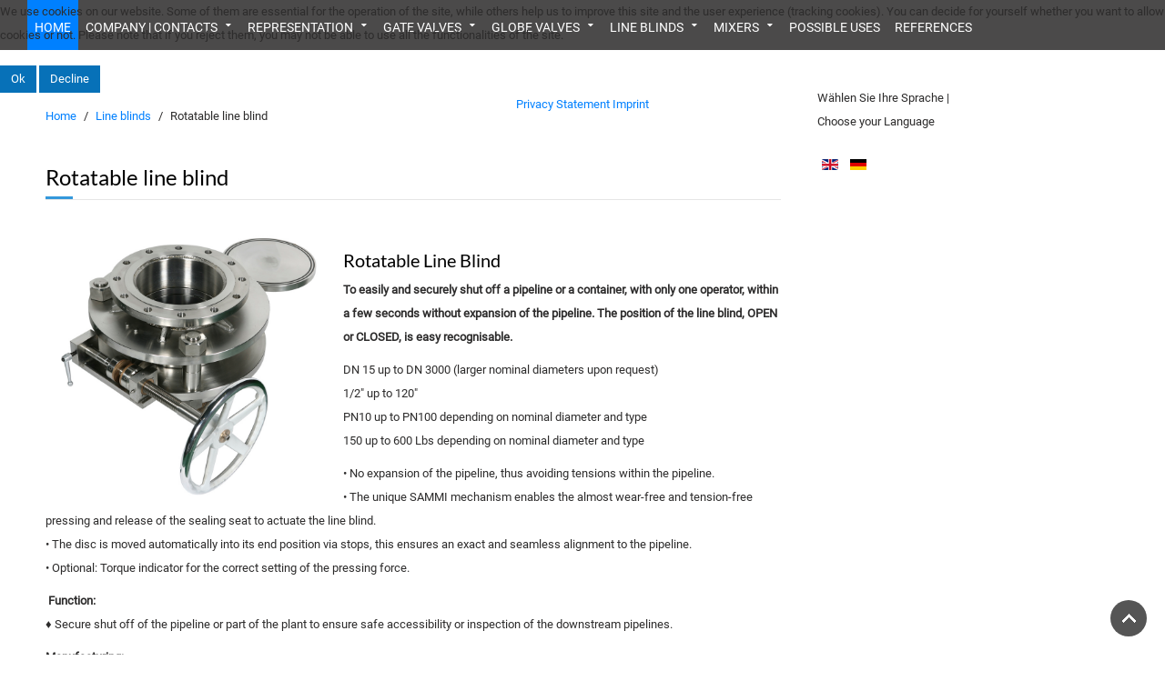

--- FILE ---
content_type: text/html; charset=utf-8
request_url: https://www.isk-armaturen.de/index.php/en/line-blinds/rotatable-line-blind
body_size: 6767
content:
<!DOCTYPE HTML>
<html lang="en-gb" dir="ltr"	 data-config='{"twitter":0,"plusone":0,"facebook":0,"style":"ISK Blue"}'>

<head>
<script type="text/javascript">  (function(){ function blockCookies(disableCookies, disableLocal, disableSession){ if(disableCookies == 1){ if(!document.__defineGetter__){ Object.defineProperty(document, 'cookie',{ get: function(){ return ''; }, set: function(){ return true;} }); }else{ var oldSetter = document.__lookupSetter__('cookie'); if(oldSetter) { Object.defineProperty(document, 'cookie', { get: function(){ return ''; }, set: function(v){ if(v.match(/reDimCookieHint\=/) || v.match(/1863474f4fa8ff1b2a3e9d2b91cff039\=/)) { oldSetter.call(document, v); } return true; } }); } } var cookies = document.cookie.split(';'); for (var i = 0; i < cookies.length; i++) { var cookie = cookies[i]; var pos = cookie.indexOf('='); var name = ''; if(pos > -1){ name = cookie.substr(0, pos); }else{ name = cookie; } if(name.match(/reDimCookieHint/)) { document.cookie = name + '=; expires=Thu, 01 Jan 1970 00:00:00 GMT'; } } } if(disableLocal == 1){ window.localStorage.clear(); window.localStorage.__proto__ = Object.create(window.Storage.prototype); window.localStorage.__proto__.setItem = function(){ return undefined; }; } if(disableSession == 1){ window.sessionStorage.clear(); window.sessionStorage.__proto__ = Object.create(window.Storage.prototype); window.sessionStorage.__proto__.setItem = function(){ return undefined; }; } } blockCookies(1,1,1); }()); </script>


<meta charset="utf-8">
<meta http-equiv="X-UA-Compatible" content="IE=edge">
<meta name="viewport" content="width=device-width, initial-scale=1">
<base href="https://www.isk-armaturen.de/index.php/en/line-blinds/rotatable-line-blind" />
	<meta name="keywords" content="Valves, Pumps, Ventile, Pumpen, Stanze, Vertretung Sammi, Guichon, Valco Group, Industriearmaturen, Armaturen, chemische Industrie, Polymerindustrie, petrochemische Industrie, Wasserversorgung, Stahlerzeugung, Kraftwerk, Sonderarmaturen, abrasiv, aggressiv, Temperatur," />
	<meta name="description" content="Die ISK GmbH bietet ein breitgefächertes Programm von Industriearmaturen mit Zubehör für die chemische und petrochemische Industrie, Polymerindustrie, Eisen- und Stahlerzeugung, Kraftwerke sowie Wasserversorgung. Wir sind Experten hinsichtlich Auswahl und Auslegung von hochwertigen Sonderarmaturen, die sowohl für den Einsatz in abrasiven und aggressiven Medien als auch für hohe und extrem tiefe Temperaturen." />
	<meta name="generator" content="Joomla! - Open Source Content Management" />
	<title>Rotatable line blind</title>
	<link href="https://www.isk-armaturen.de/index.php/en/line-blinds/rotatable-line-blind" rel="alternate" hreflang="en-GB" />
	<link href="https://www.isk-armaturen.de/index.php/de/steckscheiben/steckscheiben-drehbar" rel="alternate" hreflang="de-DE" />
	<link href="/templates/jp-adventures/favicon.ico" rel="shortcut icon" type="image/vnd.microsoft.icon" />
	<link href="/media/com_jce/site/css/content.min.css?badb4208be409b1335b815dde676300e" rel="stylesheet" type="text/css" />
	<link href="/media/mod_languages/css/template.css?6494c720008828dff97449cfeca4b5d7" rel="stylesheet" type="text/css" />
	<link href="/templates/jp-adventures/roksprocket/layouts/features/themes/showcase/showcase.css" rel="stylesheet" type="text/css" />
	<link href="/plugins/system/cookiehint/css/style.css?6494c720008828dff97449cfeca4b5d7" rel="stylesheet" type="text/css" />
	<style type="text/css">
#redim-cookiehint-top {position: fixed; z-index: 99990; left: 0px; right: 0px; top: 0px; bottom: auto !important;}
	</style>
	<script type="application/json" class="joomla-script-options new">{"csrf.token":"f6586fc7b7d9007f0821a318a26c39d0","system.paths":{"root":"","base":""}}</script>
	<script src="/media/jui/js/jquery.min.js?6494c720008828dff97449cfeca4b5d7" type="text/javascript"></script>
	<script src="/media/jui/js/jquery-noconflict.js?6494c720008828dff97449cfeca4b5d7" type="text/javascript"></script>
	<script src="/media/jui/js/jquery-migrate.min.js?6494c720008828dff97449cfeca4b5d7" type="text/javascript"></script>
	<script src="/media/jui/js/bootstrap.min.js?6494c720008828dff97449cfeca4b5d7" type="text/javascript"></script>
	<script src="/media/system/js/mootools-core.js?6494c720008828dff97449cfeca4b5d7" type="text/javascript"></script>
	<script src="/media/system/js/core.js?6494c720008828dff97449cfeca4b5d7" type="text/javascript"></script>
	<script src="/components/com_roksprocket/assets/js/mootools-mobile.js" type="text/javascript"></script>
	<script src="/components/com_roksprocket/assets/js/rokmediaqueries.js" type="text/javascript"></script>
	<script src="/components/com_roksprocket/assets/js/roksprocket.js" type="text/javascript"></script>
	<script src="/components/com_roksprocket/assets/js/moofx.js" type="text/javascript"></script>
	<script src="/components/com_roksprocket/layouts/features/assets/js/features.js" type="text/javascript"></script>
	<script src="/templates/jp-adventures/roksprocket/layouts/features/themes/showcase/showcase.js" type="text/javascript"></script>
	<script type="text/javascript">
if (typeof RokSprocket == 'undefined') RokSprocket = {};
Object.merge(RokSprocket, {
	SiteURL: 'https://www.isk-armaturen.de/',
	CurrentURL: 'https://www.isk-armaturen.de/',
	AjaxURL: 'https://www.isk-armaturen.de/index.php?option=com_roksprocket&amp;task=ajax&amp;format=raw&amp;ItemId=229'
});
window.addEvent('domready', function(){
		RokSprocket.instances.showcase = new RokSprocket.Showcase();
});
window.addEvent('domready', function(){
	RokSprocket.instances.showcase.attach(102, '{"animation":"crossfade","autoplay":"1","delay":"5"}');
});
window.addEvent('load', function(){
   var overridden = false;
   if (!overridden && window.G5 && window.G5.offcanvas){
       var mod = document.getElement('[data-showcase="102"]');
       mod.addEvents({
           touchstart: function(){ window.G5.offcanvas.detach(); },
           touchend: function(){ window.G5.offcanvas.attach(); }
       });
       overridden = true;
   };
});

	</script>
	<link href="https://www.isk-armaturen.de/index.php/de/steckscheiben/steckscheiben-drehbar" rel="alternate" hreflang="x-default" />

<link rel="apple-touch-icon-precomposed" href="/templates/jp-adventures/apple_touch_icon.png">
<link rel="stylesheet" href="/templates/jp-adventures/styles/ISK Blue/css/bootstrap.css">
<link rel="stylesheet" href="/templates/jp-adventures/css/joomlaplates.css">
<link rel="stylesheet" href="/templates/jp-adventures/styles/ISK Blue/css/theme.css">
<link rel="stylesheet" href="/templates/jp-adventures/css/custom.css">
<script src="/templates/jp-adventures/warp/vendor/uikit/js/uikit.js"></script>
<script src="/templates/jp-adventures/warp/vendor/uikit/js/components/autocomplete.js"></script>
<script src="/templates/jp-adventures/warp/vendor/uikit/js/components/search.js"></script>
<script src="/templates/jp-adventures/warp/vendor/uikit/js/components/sticky.js"></script>
<script src="/templates/jp-adventures/warp/vendor/uikit/js/components/tooltip.js"></script>
<script src="/templates/jp-adventures/warp/vendor/uikit/js/components/slideshow.js"></script>
<script src="/templates/jp-adventures/warp/vendor/uikit/js/components/slideset.js"></script>
<script src="/templates/jp-adventures/warp/vendor/uikit/js/components/lightbox.js"></script>
<script src="/templates/jp-adventures/warp/js/social.js"></script>
<script src="/templates/jp-adventures/js/theme.js"></script>
</style>
<style type="text/css">
#bottom-c{ background-image:url(https://www.isk-armaturen.de/images/joomlaplates/bottom-c-bg.jpg)}
</style>

</head>
<body class="tm-sidebar-b-right tm-sidebars-1 tm-isblog">

		<div class="top-outer">
			
			<!-- TOP Outer -->
						
			
		</div>

				  <div class="uk-clearfix headerbar ">
			<div class="" ><div class="sprocket-features layout-showcase   " data-showcase="102">
	<ul class="sprocket-features-list">
		
<li class="sprocket-features-index-1 active" data-showcase-pane>
	<div class="sprocket-features-container">
				<div class="sprocket-features-img-container">
							<img src="/cache/mod_roksprocket/00052e080552341eb97a8b4c7d49b4eb_0_1920.jpg" alt="" />
					</div>
				<div class="sprocket-features-content">
								</div>
	</div>
</li>
	</ul>
		<div class="sprocket-features-pagination-hidden">
		<ul>
						    	<li class="active" data-showcase-pagination="1"><span>1</span></li>
				</ul>
	</div>
</div>
</div>		  </div>
		
	  
					<div id="menu-outer" data-uk-sticky="{top:-100, animation: 'uk-animation-slide-top'}">
				<nav class="tm-navbar uk-navbar">
					<div class="uk-container uk-container-center no-space">
				
										<div class="menu-inner">
					<ul class="uk-navbar-nav uk-hidden-small">
<li class="uk-active"><a href="/index.php/en/">Home</a></li><li class="uk-parent" data-uk-dropdown="{preventflip:'y'}" aria-haspopup="true" aria-expanded="false"><a href="/index.php/en/unternehmen-en">Company | Contacts</a><div class="uk-dropdown uk-dropdown-navbar uk-dropdown-width-1"><div class="uk-grid uk-dropdown-grid"><div class="uk-width-1-1"><ul class="uk-nav uk-nav-navbar"><li><a href="/index.php/en/unternehmen-en/kontakt-und-karte-en">Contacts | Directions</a></li><li><a href="/index.php/en/unternehmen-en/jobangebote">Jobs</a></li><li><a href="/index.php/en/unternehmen-en/certificates-isk">Certificates ISK</a></li></ul></div></div></div></li><li class="uk-parent" data-uk-dropdown="{preventflip:'y'}" aria-haspopup="true" aria-expanded="false"><a href="/index.php/en/representation">Representation</a><div class="uk-dropdown uk-dropdown-navbar uk-dropdown-width-1"><div class="uk-grid uk-dropdown-grid"><div class="uk-width-1-1"><ul class="uk-nav uk-nav-navbar"><li><a href="/index.php/en/representation/valco-group">Valco Group</a></li><li><a href="/index.php/en/representation/sammi-machinery">Sammi Machinery</a></li><li><a href="/index.php/en/representation/iskzertifizierung">EN Zertifikate</a></li></ul></div></div></div></li><li class="uk-parent" data-uk-dropdown="{preventflip:'y'}" aria-haspopup="true" aria-expanded="false"><a href="/index.php/en/gate-valves">Gate Valves</a><div class="uk-dropdown uk-dropdown-navbar uk-dropdown-width-1"><div class="uk-grid uk-dropdown-grid"><div class="uk-width-1-1"><ul class="uk-nav uk-nav-navbar"><li><a href="/index.php/en/gate-valves/wedge-gate-valve">Wedge Gate Valve</a></li><li><a href="/index.php/en/gate-valves/flat-plate-gate-valve">Flat Plate Gate Valve</a></li><li><a href="/index.php/en/gate-valves/double-disc-valve-tlv03">Double Disc Valve TLV03</a></li><li><a href="/index.php/en/gate-valves/flexible-wedge-gate-valve">Flexible Wedge Gate Valve</a></li><li><a href="/index.php/en/gate-valves/high-pressure-gate-valve">High Pressure Gate Valve</a></li></ul></div></div></div></li><li class="uk-parent" data-uk-dropdown="{preventflip:'y'}" aria-haspopup="true" aria-expanded="false"><a href="/index.php/en/globe-valves">Globe Valves</a><div class="uk-dropdown uk-dropdown-navbar uk-dropdown-width-1"><div class="uk-grid uk-dropdown-grid"><div class="uk-width-1-1"><ul class="uk-nav uk-nav-navbar"><li><a href="/index.php/en/globe-valves/bottom-drain-valve">Bottom drain valve</a></li><li><a href="/index.php/en/globe-valves/feeder-valve">Feeder Valve</a></li><li><a href="/index.php/en/globe-valves/high-pressure-gate-valve">High Pressure Gate Valve</a></li><li><a href="/index.php/en/globe-valves/piston-valves">Piston valves</a></li><li><a href="/index.php/en/globe-valves/multiway-valve">Multiway Valve</a></li><li><a href="/index.php/en/globe-valves/sampling-valve">Sampling Valve</a></li><li><a href="/index.php/en/globe-valves/non-return-valve">Non-return Valve</a></li><li><a href="/index.php/en/globe-valves/angle-seat-straight-seat-valve">Angle Seat / Straight Seat Valve</a></li><li><a href="/index.php/en/globe-valves/safety-valves">Safety Valve</a></li></ul></div></div></div></li><li class="uk-parent" data-uk-dropdown="{preventflip:'y'}" aria-haspopup="true" aria-expanded="false"><a href="/index.php/en/line-blinds">Line blinds</a><div class="uk-dropdown uk-dropdown-navbar uk-dropdown-width-1"><div class="uk-grid uk-dropdown-grid"><div class="uk-width-1-1"><ul class="uk-nav uk-nav-navbar"><li><a href="/index.php/en/line-blinds/slidable-line-blind">Slidable line blind</a></li><li><a href="/index.php/en/line-blinds/rotatable-line-blind">Rotatable line blind</a></li><li><a href="/index.php/en/line-blinds/line-blind-with-partially-closed-housing">Line blind with partially closed housing</a></li><li><a href="/index.php/en/line-blinds/line-blind-with-closed-housing">Line blind with closed housing</a></li><li><a href="/index.php/en/line-blinds/diaphragm-valve">Diaphragm Valve </a></li><li><a href="/index.php/en/line-blinds/line-blind-with-clamping-screws">Line blind with clamping screws</a></li></ul></div></div></div></li><li class="uk-parent" data-uk-dropdown="{preventflip:'y'}" aria-haspopup="true" aria-expanded="false"><a href="/index.php/en/mixers">Mixers</a><div class="uk-dropdown uk-dropdown-navbar uk-dropdown-width-1"><div class="uk-grid uk-dropdown-grid"><div class="uk-width-1-1"><ul class="uk-nav uk-nav-navbar"><li><a href="/index.php/en/mixers/static-mixers">Static Mixers</a></li></ul></div></div></div></li><li><a href="/index.php/en/possible-uses">Possible Uses</a></li><li><a href="/index.php/en/references">References</a></li></ul>					</div>
					
										<a href="#offcanvas" class="uk-navbar-toggle uk-visible-small" data-uk-offcanvas></a>
										  
					
										
					</div>
				</nav>
			</div>
		
	  
		
				
		
		

				<div id="main-content" class="main-outer">
			<div class="uk-container uk-container-center">
			
				<div class="tm-middle uk-grid" data-uk-grid-match data-uk-grid-margin>

										<div class="tm-main uk-width-medium-7-10">

						
												<main class="tm-content">

														<ul class="uk-breadcrumb"><li><a href="/index.php/en/">Home</a></li><li><a href="/index.php/en/line-blinds">Line blinds</a></li><li class="uk-active"><span>Rotatable line blind</span></li></ul>							
							<div id="system-message-container">
</div>
<article class="uk-article" >

	
		<h1 class="uk-article-title">
					Rotatable line blind			</h1>
	
	
	
	
	
			
<p><a href="/index.php/en/line-blinds/rotatable-line-blind" target="_self"><img src="/images/produkte_s/swing_type_blind_valve_P12-72.jpg" alt="swing type blind valve P12 72" width="317" height="317" style="margin-right: 10px; float: left;" /></a></p>
<p>&nbsp;</p>
 
<h4>Rotatable Line Blind</h4>
<p><strong>To easily and securely shut off a pipeline or a container, with only one operator, within a few seconds without expansion of the pipeline. The position of the line blind, OPEN or CLOSED, is easy recognisable.&nbsp;</strong></p>
<p>DN 15 up to DN 3000 (larger nominal diameters upon request)<br />1/2" up to 120"<br />PN10 up to PN100 depending on nominal diameter and type<br />150 up to 600 Lbs depending on nominal diameter and type</p>
<p>• No expansion of the pipeline, thus avoiding tensions within the pipeline.<br />• The unique SAMMI mechanism enables the almost wear-free and tension-free pressing and release of the sealing seat to actuate the line blind.&nbsp;<br />• The disc is moved automatically into its end position via stops, this ensures an exact and seamless alignment to the pipeline.&nbsp;<br />• Optional: Torque indicator for the correct setting of the pressing force.</p>
<p>&nbsp;<strong>Function:<br /></strong>♦ Secure shut off of the pipeline or part of the plant to ensure safe accessibility or inspection of the downstream pipelines.</p>
<p><strong>Manufacturing:</strong><br />Materials: C-Steel (CS), stainless steel (SS), duplex &amp; super duplex&nbsp; <br />Design: Welded or cast</p>
<p><strong>Application:<br /></strong>Operating conditions: High temperature, cryogenic, abrasive, corrosive.<br />Medium: Liquid, liquid with solids, gas steam, powder and powdery substances, viscous and highly viscous media.</p>
<p>Application: Chemicals and polymers, chemical and petrochemical industries, power plants, cryogenic, pulp, cement, iron and steel industries.</p>
<p>&nbsp;</p>
<p>&nbsp;</p>
<p>&nbsp;</p>	
	
	
	
	
	
</article>
						</main>
						
						
					</div>
					
																									<aside class="tm-sidebar-b uk-width-medium-3-10"><div class="uk-panel" data-uk-scrollspy="{cls:'uk-animation-fade'}"><div class="mod-languages">
	<div class="pretext"><p>Wählen Sie Ihre Sprache | <br />
Choose your Language</p></div>

	<ul class="lang-inline" dir="ltr">
									<li class="lang-active">
			<a href="https://www.isk-armaturen.de/index.php/en/line-blinds/rotatable-line-blind">
												<img src="/media/mod_languages/images/en.gif" alt="English (UK)" title="English (UK)" />										</a>
			</li>
								<li>
			<a href="/index.php/de/steckscheiben/steckscheiben-drehbar">
												<img src="/media/mod_languages/images/de.gif" alt="Deutsch" title="Deutsch" />										</a>
			</li>
				</ul>

</div>
</div></aside>
													
				</div>
			</div>
		</div>
		
		
				
		

				<footer class="tm-footer">


			<div class="uk-panel" ><ul class="uk-subnav uk-subnav-line">
<li><a href="/index.php/en/impressum-en-erecht">Imprint</a></li><li><a href="/index.php/en/privacy-policy-en-erecht">Privacy Statement</a></li><li><a href="/index.php/en/liefer-und-zahlungsbedingungen-en">Delivery and Payment Conditions</a></li></ul></div>
		</footer>
		


		<div id="offcanvas" class="uk-offcanvas">
		<div class="uk-offcanvas-bar"><ul class="uk-nav uk-nav-offcanvas">
<li class="uk-active"><a href="/index.php/en/">Home</a></li><li class="uk-parent"><a href="/index.php/en/unternehmen-en">Company | Contacts</a><ul class="uk-nav-sub"><li><a href="/index.php/en/unternehmen-en/kontakt-und-karte-en">Contacts | Directions</a></li><li><a href="/index.php/en/unternehmen-en/jobangebote">Jobs</a></li><li><a href="/index.php/en/unternehmen-en/certificates-isk">Certificates ISK</a></li></ul></li><li class="uk-parent"><a href="/index.php/en/representation">Representation</a><ul class="uk-nav-sub"><li><a href="/index.php/en/representation/valco-group">Valco Group</a></li><li><a href="/index.php/en/representation/sammi-machinery">Sammi Machinery</a></li><li><a href="/index.php/en/representation/iskzertifizierung">EN Zertifikate</a></li></ul></li><li class="uk-parent"><a href="/index.php/en/gate-valves">Gate Valves</a><ul class="uk-nav-sub"><li><a href="/index.php/en/gate-valves/wedge-gate-valve">Wedge Gate Valve</a></li><li><a href="/index.php/en/gate-valves/flat-plate-gate-valve">Flat Plate Gate Valve</a></li><li><a href="/index.php/en/gate-valves/double-disc-valve-tlv03">Double Disc Valve TLV03</a></li><li><a href="/index.php/en/gate-valves/flexible-wedge-gate-valve">Flexible Wedge Gate Valve</a></li><li><a href="/index.php/en/gate-valves/high-pressure-gate-valve">High Pressure Gate Valve</a></li></ul></li><li class="uk-parent"><a href="/index.php/en/globe-valves">Globe Valves</a><ul class="uk-nav-sub"><li><a href="/index.php/en/globe-valves/bottom-drain-valve">Bottom drain valve</a></li><li><a href="/index.php/en/globe-valves/feeder-valve">Feeder Valve</a></li><li><a href="/index.php/en/globe-valves/high-pressure-gate-valve">High Pressure Gate Valve</a></li><li><a href="/index.php/en/globe-valves/piston-valves">Piston valves</a></li><li><a href="/index.php/en/globe-valves/multiway-valve">Multiway Valve</a></li><li><a href="/index.php/en/globe-valves/sampling-valve">Sampling Valve</a></li><li><a href="/index.php/en/globe-valves/non-return-valve">Non-return Valve</a></li><li><a href="/index.php/en/globe-valves/angle-seat-straight-seat-valve">Angle Seat / Straight Seat Valve</a></li><li><a href="/index.php/en/globe-valves/safety-valves">Safety Valve</a></li></ul></li><li class="uk-parent"><a href="/index.php/en/line-blinds">Line blinds</a><ul class="uk-nav-sub"><li><a href="/index.php/en/line-blinds/slidable-line-blind">Slidable line blind</a></li><li><a href="/index.php/en/line-blinds/rotatable-line-blind">Rotatable line blind</a></li><li><a href="/index.php/en/line-blinds/line-blind-with-partially-closed-housing">Line blind with partially closed housing</a></li><li><a href="/index.php/en/line-blinds/line-blind-with-closed-housing">Line blind with closed housing</a></li><li><a href="/index.php/en/line-blinds/diaphragm-valve">Diaphragm Valve </a></li><li><a href="/index.php/en/line-blinds/line-blind-with-clamping-screws">Line blind with clamping screws</a></li></ul></li><li class="uk-parent"><a href="/index.php/en/mixers">Mixers</a><ul class="uk-nav-sub"><li><a href="/index.php/en/mixers/static-mixers">Static Mixers</a></li></ul></li><li><a href="/index.php/en/possible-uses">Possible Uses</a></li><li><a href="/index.php/en/references">References</a></li></ul></div>
	</div>
		
		<a class="tm-totop-scroller"  data-uk-smooth-scroll="{offset: 80}" href="#"></a>
	 
<script type="text/javascript">
	jQuery(document).ready(function($) {
		$(".scroll").click(function(event){
		event.preventDefault();
		$('html,body').animate({scrollTop:$(this.hash).offset().top-70}, 900);
		});
	});
</script>
	
	

<noscript>Diese Webseite nutzt die kostenlose Version doSSL für Joomla! - Dieses Joomla!-Plugin wurde von der <a title="ImageSizer entwickelt von der Internetagentur reDim GmbH" href="https://www.redim.de/">Internetagentur reDim</a> entwickelt - Bitte aktivieren Sie JavaScript.</noscript>

<div id="redim-cookiehint-top">   <div id="redim-cookiehint">     <div class="cookiecontent">   <p>We use cookies on our website. Some of them are essential for the operation of the site, while others help us to improve this site and the user experience (tracking cookies). You can decide for yourself whether you want to allow cookies or not. Please note that if you reject them, you may not be able to use all the functionalities of the site.</p>    </div>     <div class="cookiebuttons">        <a id="cookiehintsubmit" onclick="return cookiehintsubmit(this);" href="https://www.isk-armaturen.de/index.php/en/line-blinds/rotatable-line-blind?rCH=2"         class="btn">Ok</a>           <a id="cookiehintsubmitno" onclick="return cookiehintsubmitno(this);" href="https://www.isk-armaturen.de/index.php/en/line-blinds/rotatable-line-blind?rCH=-2"           class="btn">Decline</a>          <div class="text-center" id="cookiehintinfo">                <a target="_self" href="https://isk-armaturen.de/index.php/en/privacy-policy-en-erecht">Privacy Statement</a>                                <a target="_self" href="https://isk-armaturen.de/index.php/en/impressum-en-erecht">Imprint</a>            </div>      </div>     <div class="clr"></div>   </div> </div>  <script type="text/javascript">        document.addEventListener("DOMContentLoaded", function(event) {         if (!navigator.cookieEnabled){           document.getElementById('redim-cookiehint-top').remove();         }       });        function cookiehintfadeOut(el) {         el.style.opacity = 1;         (function fade() {           if ((el.style.opacity -= .1) < 0) {             el.style.display = "none";           } else {             requestAnimationFrame(fade);           }         })();       }         function cookiehintsubmit(obj) {         document.cookie = 'reDimCookieHint=1; expires=Wed, 18 Mar 2026 23:59:59 GMT;57; path=/';         cookiehintfadeOut(document.getElementById('redim-cookiehint-top'));         return true;       }        function cookiehintsubmitno(obj) {         document.cookie = 'reDimCookieHint=-1; expires=0; path=/';         cookiehintfadeOut(document.getElementById('redim-cookiehint-top'));         return true;       }  </script>  
</body>
</html>

--- FILE ---
content_type: text/css
request_url: https://www.isk-armaturen.de/templates/jp-adventures/css/custom.css
body_size: 3453
content:
/* lato-regular - latin */
@font-face {
    font-family: 'Lato';
    font-style: normal;
    font-weight: 400;
    src: url('../fonts/lato-v23-latin-regular.eot'); /* IE9 Compat Modes */
    src: local(''),
         url('../fonts/lato-v23-latin-regular.eot?#iefix') format('embedded-opentype'), /* IE6-IE8 */
         url('../fonts/lato-v23-latin-regular.woff2') format('woff2'), /* Super Modern Browsers */
         url('../fonts/lato-v23-latin-regular.woff') format('woff'), /* Modern Browsers */
         url('../fonts/lato-v23-latin-regular.ttf') format('truetype'), /* Safari, Android, iOS */
         url('../fonts/lato-v23-latin-regular.svg#Lato') format('svg'); /* Legacy iOS */
  }/* lato-regular - latin */
@font-face {
    font-family: 'Lato';
    font-style: normal;
    font-weight: 400;
    src: url('../fonts/lato-v23-latin-regular.eot'); /* IE9 Compat Modes */
    src: local(''),
         url('../fonts/lato-v23-latin-regular.eot?#iefix') format('embedded-opentype'), /* IE6-IE8 */
         url('../fonts/lato-v23-latin-regular.woff2') format('woff2'), /* Super Modern Browsers */
         url('../fonts/lato-v23-latin-regular.woff') format('woff'), /* Modern Browsers */
         url('../fonts/lato-v23-latin-regular.ttf') format('truetype'), /* Safari, Android, iOS */
         url('../fonts/lato-v23-latin-regular.svg#Lato') format('svg'); /* Legacy iOS */
  }
  /* roboto-regular - latin */
@font-face {
    font-family: 'Roboto';
    font-style: normal;
    font-weight: 400;
    src: url('../fonts/roboto-v30-latin-regular.eot'); /* IE9 Compat Modes */
    src: local(''),
         url('../fonts/roboto-v30-latin-regular.eot?#iefix') format('embedded-opentype'), /* IE6-IE8 */
         url('../fonts/roboto-v30-latin-regular.woff2') format('woff2'), /* Super Modern Browsers */
         url('../fonts/roboto-v30-latin-regular.woff') format('woff'), /* Modern Browsers */
         url('../fonts/roboto-v30-latin-regular.ttf') format('truetype'), /* Safari, Android, iOS */
         url('../fonts/roboto-v30-latin-regular.svg#Roboto') format('svg'); /* Legacy iOS */
  }
  /* open-sans-300 - latin */
@font-face {
    font-family: 'Open Sans';
    font-style: normal;
    font-weight: 300;
    src: url('../fonts/open-sans-v34-latin-300.eot'); /* IE9 Compat Modes */
    src: local(''),
         url('../fonts/open-sans-v34-latin-300.eot?#iefix') format('embedded-opentype'), /* IE6-IE8 */
         url('../fonts/open-sans-v34-latin-300.woff2') format('woff2'), /* Super Modern Browsers */
         url('../fonts/open-sans-v34-latin-300.woff') format('woff'), /* Modern Browsers */
         url('../fonts/open-sans-v34-latin-300.ttf') format('truetype'), /* Safari, Android, iOS */
         url('../fonts/open-sans-v34-latin-300.svg#OpenSans') format('svg'); /* Legacy iOS */
  }
  /* open-sans-regular - latin */
  @font-face {
    font-family: 'Open Sans';
    font-style: normal;
    font-weight: 400;
    src: url('../fonts/open-sans-v34-latin-regular.eot'); /* IE9 Compat Modes */
    src: local(''),
         url('../fonts/open-sans-v34-latin-regular.eot?#iefix') format('embedded-opentype'), /* IE6-IE8 */
         url('../fonts/open-sans-v34-latin-regular.woff2') format('woff2'), /* Super Modern Browsers */
         url('../fonts/open-sans-v34-latin-regular.woff') format('woff'), /* Modern Browsers */
         url('../fonts/open-sans-v34-latin-regular.ttf') format('truetype'), /* Safari, Android, iOS */
         url('../fonts/open-sans-v34-latin-regular.svg#OpenSans') format('svg'); /* Legacy iOS */
  }